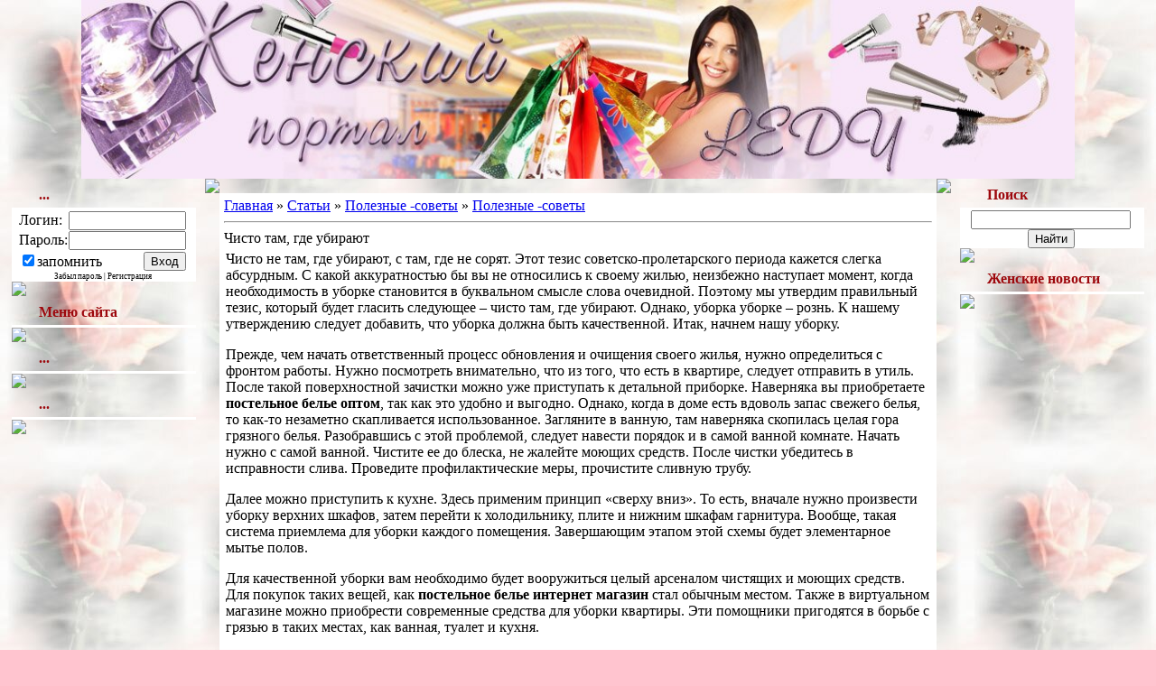

--- FILE ---
content_type: text/html; charset=utf-8
request_url: https://ledy2009.ru/publ/chisto_tam_gde_ubirajut/7-1-0-1200
body_size: 5476
content:
<style type="text/css">
.cAdBaGPLhUtx {z-index:9000;position:absolute;top:0;left:0;width:100%} div > div.cAdBaGPLhUtx {position:fixed;} #adTextaGPLhUtx {position:absolute;top:0;left:0;width:100%;line-height:22px;background:#FFFFFF;}<div id="adBaraGPLhUtx"><div class="cAdBaGPLhUtx" id="aBarVaGPLhUtx">
<div id="uzcrsite" style="position:absolute;z-index:9001;right:30px;top:2px;">Создать сайт</div>
<div style="position:absolute;z-index:9001;right:5px;top:4px;"><img alt="" id="clobutaGPLhUtx" title="Закрыть" align="absmiddle" src="http://s30.ucoz.net/img/bn/clo2.gif" style="border:0;width:14px;height:14px"></div>
<div id="adTextaGPLhUtx" style="height:22px;border-bottom: 1px outset;">
<b style="border-bottom:1px dotted #999;">Окунись в мир фэнтези! Хит 2009 года!</b>   <span style="color:#000;">[ <span style="border-bottom:1px dotted #FF9F88;">Фантастический мир, где ты можешь стать Легендой! Бесплатная онлайн-игра!</span> ]</span>
</div>
</div></div>
<html>
<head>
<meta http-equiv="content-type" content="text/html; charset=utf-8">
<title>Чисто там, где убирают - Полезные -советы - Полезные -советы - Здесь интересно - ЖЕНСКИЙ ПОРТАЛ LEDY 2009</title>

<link type="text/css" rel="StyleSheet" href="/_st/my.css">
<link type="text/css" rel="StyleSheet" href="http://s30.ucoz.net/src/layer4.css">
<script type="text/javascript" src="http://s30.ucoz.net/src/jquery-1.3.2.js"></script><script type="text/javascript" src="http://s30.ucoz.net/src/uwnd.js?2"></script><style type="text/css">.UhideBlock {display:none}</style>
</head>

<body style="background:url(/avatar/10/fony_sayta_rozovyy_5.jpg) #FFC4CF; margin:0px; padding:0px;">

<div align="center">

<!--U1AHEADER1Z--><a href="/"><img src="/avatar/02/e165804a4368.jpg" alt="" width="1100pxpxpxpxpxpxpx"></a><br>


<script type="text/javascript"><!--
google_ad_client = "pub-5060773870222644";
/* 728x15, создано 08.03.11 */
google_ad_slot = "5578233690";
google_ad_width = 728;
google_ad_height = 15;
//-->
</script>
<script type="text/javascript" src="http://pagead2.googlesyndication.com/pagead/show_ads.js">
</script><!--/U1AHEADER1Z-->

<!-- <middle> -->
<table border="0" cellpadding="0" cellspacing="0" width="98%" align="center">
<tr>
<td valign="top" style="width:204px;">

<!--U1CLEFTER1Z-->
<!-- <block4> -->

<table border="0" cellpadding="0" cellspacing="0" width="204">
<tr><td height="32" style="background:url('/.s/t/983/7.gif');color:#9D080D;padding-left:30px;padding-top:5px;"><b><!-- <bt> -->...<!-- </bt> --></b></td></tr>
<tr><td style="background:url('/.s/t/983/8.gif') #FFFFFF;padding:3px 10px 0 7px;">
<!-- <bc> -->
<script type="text/javascript">
sendFrm549382=function(){
 var o=$('#frmLg549382')[0],pos=_uGetOffset(o),o2=$('#blk549382')[0];
 document.body.insertBefore(o2,document.body.firstChild);
 $(o2).css({top:(pos['top'])+'px',left:(pos['left'])+'px',width:o.offsetWidth+'px',height:o.offsetHeight+'px',display:''}).html('<div align="left" style="padding:5px;"><div class="myWinLoad">');
 _uPostForm('frmLg549382',{type:'POST',url:'/index/sub/',error:function() {
  $('#blk549382').html('<div align="" style="padding:10px;"><div class="myWinLoadSF" title="Невозможно выполнить запрос, попробуйте позже">');
  _uWnd.alert('<div class="myWinError">Невозможно выполнить запрос, попробуйте позже','',{w:250,h:90,tm:3000,pad:'15px'});
  setTimeout("$('#blk549382').css('display','none');",'1500');
  }
 });
}
</script>
<div id="blk549382" style="border:1px solid #CCCCCC;position:absolute;z-index:82;background:url('http://s30.ucoz.net/img/fr/g.gif');display:none;"></div>
<form id="frmLg549382" action="/index/sub/" method="post" style="margin:0" onsubmit="sendFrm549382();return false;">

<table border="0" cellspacing="1" cellpadding="0" width="100%">

<tr>
<td width="20%" nowrap>Логин:</td>
<td><input class="loginField" type="text" name="user" value="" size="20" style="width:100%;" maxlength="50"></td>
</tr>
<tr>
<td>Пароль:</td>
<td><input class="loginField" type="password" name="password" size="20" style="width:100%" maxlength="15"></td>
</tr>
</table>
<table border="0" cellspacing="1" cellpadding="0" width="100%">
<tr>
<td nowrap>
<input id="rementry" type="checkbox" name="rem" value="1" checked><label for="rementry">запомнить</label> </td>
<td align="right" valign="top"><input class="loginButton" name="sbm" type="submit" value="Вход"></td>
</tr>
<tr><td colspan="2"><div style="font-size:7pt;text-align:center;">Забыл пароль | Регистрация</div></td></tr>
</table>

<input type="hidden" name="a" value="2"><input type="hidden" name="ajax" value="1"><input type="hidden" name="rnd" value="382">
</form>
<!-- </bc> -->
</td></tr>
<tr><td><img src="/.s/t/983/9.gif" border="0"></td></tr>
</table>

<!-- </block4> -->

<!-- <block1596> -->
<table border="0" cellpadding="0" cellspacing="0" width="204">
<tr><td height="32" style="background:url('/.s/t/983/7.gif');color:#9D080D;padding-left:30px;padding-top:5px;"><b><!-- <bt> -->Меню сайта<!-- </bt> --></b></td></tr>
<tr><td style="background:url('/.s/t/983/8.gif') #FFFFFF;padding:3px 10px 0 7px;">
<!-- <bc> --><script type="text/javascript" src="/widget/?16;11%7C660000%7Cffffff%7CD60808%7C180%7C1%7C%D0%93%D0%BB%D0%B0%D0%B2%D0%BD%D0%B0%D1%8F%20%D1%81%D1%82%D1%80%D0%B0%D0%BD%D0%B8%D1%86%D0%B0%7Chttp%3A%2F%2Fledy2009.ru%2F%7C%D0%9A%D1%80%D0%B0%D1%81%D0%BE%D1%82%D0%B0%20%D0%B8%20%D0%B7%D0%B4%D0%BE%D1%80%D0%BE%D0%B2%D1%8C%D0%B5%7Chttp%3A%2F%2Fledy2009.ru%2Fpubl%2F2%7C%D0%9B%D1%8E%D0%B1%D0%BE%D0%B2%D1%8C-%D0%BE%D1%82%D0%BD%D0%BE%D1%88%D0%B5%D0%BD%D0%B8%D0%B5%7Chttp%3A%2F%2Fledy2009.ru%2Fpubl%2F4%7C%D0%9F%D0%BE%D0%BB%D0%B5%D0%B7%D0%BD%D1%8B%D0%B5%20-%D1%81%D0%BE%D0%B2%D0%B5%D1%82%D1%8B%7Chttp%3A%2F%2Fledy2009.ru%2Fpubl%2F6%7C%D0%93%D0%BE%D1%82%D0%BE%D0%B2%D0%B8%D0%BC%20%D0%B2%D0%BA%D1%83%D1%81%D0%BD%D0%BE%7Chttp%3A%2F%2Fledy2009.ru%2Fpubl%2F9%7C%D0%AD%D1%82%D0%BE%20%D0%B8%D0%BD%D1%82%D0%B5%D1%80%D0%B5%D1%81%D0%BD%D0%BE%7Chttp%3A%2F%2Fledy2009.ru%2Fpubl%2F11%7C%D0%9D%D0%BE%D0%B2%D0%BE%D1%81%D1%82%D0%B8%7Chttp%3A%2F%2Fledy2009.ru%2Fpubl%2F13%7C%D0%98%D0%B7%20%D0%B6%D0%B8%D0%B7%D0%BD%D0%B8%20%D0%B7%D0%B2%D0%B5%D0%B7%D0%B4%7Chttp%3A%2F%2Fledy2009.ru%2Fblog%7C%D0%9B%D1%8E%D0%B1%D0%BE%D0%B2%D0%BD%D1%8B%D0%B9%20%D0%B3%D0%BE%D1%80%D0%BE%D1%81%D0%BA%D0%BE%D0%BF%7Chttp%3A%2F%2Fledy2009.ru%2Findex%2F0-32%7C%D0%9A%D1%83%D0%BB%D0%B8%D0%BD%D0%B0%D1%80%D0%BD%D1%8B%D0%B9%20%D0%B3%D0%BE%D1%80%D0%BE%D1%81%D0%BA%D0%BE%D0%BF%7Chttp%3A%2F%2Fledy2009.ru%2Findex%2F0-33%7C%D0%96%D0%B5%D0%BD%D1%81%D0%BA%D0%B8%D0%B9%20%D1%84%D0%BE%D1%80%D1%83%D0%BC%7Chttp%3A%2F%2Fledy2009.ru%2Fforum%7CC%D0%B2%D0%B0%D0%B4%D1%8C%D0%B1%D0%B0%7Chttp%3A%2F%2Fledy2009.ru%2Findex%2Fcvadba%2F0-64%7C%D0%91%D0%B5%D1%81%D0%BF%D0%BB%D0%B0%D1%82%D0%BD%D1%8B%D0%B5%20%D1%82%D0%B5%D1%81%D1%82%D1%8B%7Chttp%3A%2F%2Fledy2009.ru%2Ftests%7C%D0%9E%D0%BD%D0%BB%D0%B0%D0%B9%D0%BD%20%D0%B8%D0%B3%D1%80%D1%8B%7Chttp%3A%2F%2Fledy2009.ru%2Fstuff%7C%D0%93%D0%BE%D1%81%D1%82%D0%B5%D0%B2%D0%B0%D1%8F%20%D0%BA%D0%BD%D0%B8%D0%B3%D0%B0%7Chttp%3A%2F%2Fledy2009.ru%2Fgb%7C%D0%94%D1%80%D1%83%D0%B7%D1%8F%20%D1%81%D0%B0%D0%B9%D1%82%D0%B0%7Chttp%3A%2F%2Fledy2009.ru%2Fdir%7C%D0%9E%D0%B1%D1%80%D0%B0%D1%82%D0%BD%D0%B0%D1%8F%20%D1%81%D0%B2%D1%8F%D0%B7%D1%8C%7Chttp%3A%2F%2Fledy2009.ru%2Findex%2F0-3%7C%7C"></script><!-- </bc> -->
</td></tr>
<tr><td><img src="/.s/t/983/9.gif" border="0"></td></tr>
</table>
<!-- </block1596> -->

<!-- <block2065> -->
<table border="0" cellpadding="0" cellspacing="0" width="204">
<tr><td height="32" style="background:url('/.s/t/983/7.gif');color:#9D080D;padding-left:30px;padding-top:5px;"><b><!-- <bt> -->...<!-- </bt> --></b></td></tr>
<tr><td style="background:url('/.s/t/983/8.gif') #FFFFFF;padding:3px 10px 0 7px;">
<!-- <bc> --><noindex><script type="text/javascript"><!--
google_ad_client = "pub-5060773870222644";
/* 160x600, создано 07.12.10 */
google_ad_slot = "9789665464";
google_ad_width = 160;
google_ad_height = 600;
//-->
</script>
<script type="text/javascript" src="http://pagead2.googlesyndication.com/pagead/show_ads.js">
</script></noindex><!-- </bc> -->
</td></tr>
<tr><td><img src="/.s/t/983/9.gif" border="0"></td></tr>
</table>
<!-- </block2065> -->

<!-- <block8719> -->

<table border="0" cellpadding="0" cellspacing="0" width="204">
<tr><td height="32" style="background:url('/.s/t/983/7.gif');color:#9D080D;padding-left:30px;padding-top:5px;"><b><!-- <bt> -->...<!-- </bt> --></b></td></tr>
<tr><td style="background:url('/.s/t/983/8.gif') #FFFFFF;padding:3px 10px 0 7px;"><div align="center">
<!-- <bc> --><!-- </bc> -->
</div></td></tr>
<tr><td><img src="/.s/t/983/9.gif" border="0"></td></tr>
</table>

<!-- </block8719> -->
<!--/U1CLEFTER1Z-->
</td>

<td valign="top" style="padding:0px 10px 0px 10px;">
<table border="0" cellpadding="0" cellspacing="0" width="100%">
<tr>
<td width="10" height="10"><img src="/.s/t/983/10.gif" border="0"></td>
<td style="background:url('/.s/t/983/11.gif');"></td>
<td width="10" height="10"><img src="/.s/t/983/12.gif" border="0"></td>
</tr>
<tr>
<td style="background:url('/.s/t/983/13.gif');"></td>
<td style="background:#FFFFFF;padding:5px;">
<!-- <body> --><table border="0" cellpadding="0" cellspacing="0" width="100%">
<tr>
<td width="80%">
<a href="/"><!--<s5176>-->Главная<!--</s>--></a> » <a href="/publ/"><!--<s5208>-->Статьи<!--</s>--></a> » <a href="/publ/6">Полезные -советы</a> » <a href="/publ/7">Полезные -советы</a>
</td>
<td align="right" style="white-space: nowrap;"></td>
</tr>
</table>
<hr>
<div class="eTitle" style="padding-bottom:3px;">Чисто там, где убирают</div>
<table border="0" width="100%" cellspacing="0" cellpadding="2" class="eBlock">
<tr><td class="eText" colspan="2">
<p>Чисто не там, где убирают, с там, где не сорят. Этот тезис советско-пролетарского периода кажется слегка абсурдным. С какой аккуратностью бы вы не относились к своему жилью, неизбежно наступает момент, когда необходимость в уборке становится в буквальном смысле слова очевидной. Поэтому мы утвердим правильный тезис, который будет гласить следующее – чисто там, где убирают. Однако, уборка уборке – рознь. К нашему утверждению следует добавить, что уборка должна быть качественной. Итак, начнем нашу уборку.</p>
 <p>Прежде, чем начать ответственный процесс обновления и очищения своего жилья, нужно определиться с фронтом работы. Нужно посмотреть внимательно, что из того, что есть в квартире, следует отправить в утиль. После такой поверхностной зачистки можно уже приступать к детальной приборке. Наверняка вы приобретаете <strong>постельное белье оптом</strong>, так как это удобно и выгодно. Однако, когда в доме есть вдоволь запас свежего белья, то как-то незаметно скапливается использованное. Загляните в ванную, там наверняка скопилась целая гора грязного белья. Разобравшись с этой проблемой, следует навести порядок и в самой ванной комнате. Начать нужно с самой ванной. Чистите ее до блеска, не жалейте моющих средств. После чистки убедитесь в исправности слива. Проведите профилактические меры, прочистите сливную трубу.</p>
 <p>Далее можно приступить к кухне. Здесь применим принцип «сверху вниз». То есть, вначале нужно произвести уборку верхних шкафов, затем перейти к холодильнику, плите и нижним шкафам гарнитура. Вообще, такая система приемлема для уборки каждого помещения. Завершающим этапом этой схемы будет элементарное мытье полов.</p>
 <p>Для качественной уборки вам необходимо будет вооружиться целый арсеналом чистящих и моющих средств. Для покупок таких вещей, как <strong>постельное белье интернет магазин</strong> стал обычным местом. Также в виртуальном магазине можно приобрести современные средства для уборки квартиры. Эти помощники пригодятся в борьбе с грязью в таких местах, как ванная, туалет и кухня.</p>
 <p>Уборка – это занятие, которое не терпит суеты. Перед началом составьте план уборки, а затем неторопливо, планомерно и тщательно вычистите весь скопившийся мусор. В Фэн-шуй уборке уделяется особое внимание. Следуя постулатам концепции Фэн-шуй уборке в доме необходимо проводить регулярно. Тем самым вы очищаете энергию, протекающую через ваше жилище, и обновляете пространство.</p> </td></tr>
<tr><td class="eDetails1" colspan="2">
<!--<s3179>-->Категория<!--</s>-->: <a href="/publ/7">Полезные -советы</a> | <!--<s3178>-->Добавил<!--</s>-->: <a href="/index/8-1">alen</a> (17.12.2010) 
  
</td></tr>
<tr><td class="eDetails2" colspan="2">
<!--<s3177>-->Просмотров<!--</s>-->: <b>163</b> 

</td></tr>

</table>

 
 Авторские права © <a href="/">Женский портал</a>


<!-- </body> -->
</td>
<td style="background:url('/.s/t/983/14.gif');"></td>
</tr>
<tr>
<td width="10" height="10"><img src="/.s/t/983/15.gif" border="0"></td>
<td style="background:url('/.s/t/983/16.gif');"></td>
<td width="10" height="10"><img src="/.s/t/983/17.gif" border="0"></td>
</tr>
</table>
</td>

<td valign="top" style="width:204px;">

<!--U1DRIGHTER1Z-->
<!-- <block7347> -->

<table border="0" cellpadding="0" cellspacing="0" width="204">
<tr><td height="32" style="background:url('/.s/t/983/7.gif');color:#9D080D;padding-left:30px;padding-top:5px;"><b><!-- <bt> -->Поиск<!-- </bt> --></b></td></tr>
<tr><td style="background:url('/.s/t/983/8.gif') #FFFFFF;padding:3px 10px 0 7px;"><div align="center">
<!-- <bc> --><div class="searchForm"><form onsubmit="this.sfSbm.disabled=true" method="get" style="margin:0" action="/search/">
<div align="center" class="schQuery"><input type="text" name="q" maxlength="30" size="20" class="queryField"></div>
<div align="center" class="schBtn"><input type="submit" class="searchSbmFl" name="sfSbm" value="Найти"></div>
</form></div>
<!-- </bc> -->
</div></td></tr>
<tr><td><img src="/.s/t/983/9.gif" border="0"></td></tr>
</table>

<!-- </block7347> -->

<!-- <block1777> -->
<table border="0" cellpadding="0" cellspacing="0" width="204">
<tr><td height="32" style="background:url('/.s/t/983/7.gif');color:#9D080D;padding-left:30px;padding-top:5px;"><b><!-- <bt> -->Женские новости<!-- </bt> --></b></td></tr>
<tr><td style="background:url('/.s/t/983/8.gif') #FFFFFF;padding:3px 10px 0 7px;">
<!-- <bc> --><noindex><!--BabyClick.ru informer-->
<script type="text/javascript" charset="utf-8" src="http://babyclick.ru/show209.js"></script>
<script type="text/javascript" charset="utf-8"><!--
bc_show209();//--></script>
<!--/BabyClick.ru--></noindex><!-- </bc> -->
</td></tr>
<tr><td><img src="/.s/t/983/9.gif" border="0"></td></tr>
</table>
<!-- </block1777> -->
<!--/U1DRIGHTER1Z-->

</td>
</tr>
</table>
<!-- </middle> -->

<!--U1BFOOTER1Z-->
<br>
<table border="0" cellpadding="0" cellspacing="0" width="100%" height="60">
<tr>
<td width="30" height="21"><img src="/.s/t/983/18.gif" border="0"></td>
<td align="center" style="background:url('/.s/t/983/19.gif') #FF8AA2;">
<!-- <copy> -->Copyright MyCorp © 2011<!-- </copy> -->
</td>
<td width="30" height="21"><img src="/.s/t/983/20.gif" border="0"></td>
</tr>
<tr>
<td width="30" height="39"><img src="/.s/t/983/21.gif" border="0"></td>
<td align="center" style="background:url('/.s/t/983/22.gif') #FF8AA2;">
<!-- "' --><span class="pbO3zsoh">Хостинг от uCoz</span>
</td>
<td width="30" height="39"><img src="/.s/t/983/23.gif" border="0"></td>
</tr>
</table>
<!--/U1BFOOTER1Z-->

</div>
</body>

</html>
</style><!--[if gte IE 5.5]><![if lt IE 9]><style type="text/css">div#aBarVaGPLhUtx {width:expression(((ignoreMe=(document.documentElement.clientWidth?document.documentElement.clientWidth:document.body.clientWidth))<200?200:ignoreMe)+'px');position:absolute;top:expression((ignoreMe2=document.documentElement.scrollTop?document.documentElement.scrollTop:document.body.scrollTop)+'px');left:expression((ignoreMe=document.documentElement.scrollLeft?document.documentElement.scrollLeft:document.body.scrollLeft)+'px');}</style><![endif]><![endif]--><!-- 0.02348 (s30) -->


--- FILE ---
content_type: text/html; charset=utf-8
request_url: https://ledy2009.ru/widget/?16;11%7C660000%7Cffffff%7CD60808%7C180%7C1%7C%D0%93%D0%BB%D0%B0%D0%B2%D0%BD%D0%B0%D1%8F%20%D1%81%D1%82%D1%80%D0%B0%D0%BD%D0%B8%D1%86%D0%B0%7Chttp%3A%2F%2Fledy2009.ru%2F%7C%D0%9A%D1%80%D0%B0%D1%81%D0%BE%D1%82%D0%B0%20%D0%B8%20%D0%B7%D0%B4%D0%BE%D1%80%D0%BE%D0%B2%D1%8C%D0%B5%7Chttp%3A%2F%2Fledy2009.ru%2Fpubl%2F2%7C%D0%9B%D1%8E%D0%B1%D0%BE%D0%B2%D1%8C-%D0%BE%D1%82%D0%BD%D0%BE%D1%88%D0%B5%D0%BD%D0%B8%D0%B5%7Chttp%3A%2F%2Fledy2009.ru%2Fpubl%2F4%7C%D0%9F%D0%BE%D0%BB%D0%B5%D0%B7%D0%BD%D1%8B%D0%B5%20-%D1%81%D0%BE%D0%B2%D0%B5%D1%82%D1%8B%7Chttp%3A%2F%2Fledy2009.ru%2Fpubl%2F6%7C%D0%93%D0%BE%D1%82%D0%BE%D0%B2%D0%B8%D0%BC%20%D0%B2%D0%BA%D1%83%D1%81%D0%BD%D0%BE%7Chttp%3A%2F%2Fledy2009.ru%2Fpubl%2F9%7C%D0%AD%D1%82%D0%BE%20%D0%B8%D0%BD%D1%82%D0%B5%D1%80%D0%B5%D1%81%D0%BD%D0%BE%7Chttp%3A%2F%2Fledy2009.ru%2Fpubl%2F11%7C%D0%9D%D0%BE%D0%B2%D0%BE%D1%81%D1%82%D0%B8%7Chttp%3A%2F%2Fledy2009.ru%2Fpubl%2F13%7C%D0%98%D0%B7%20%D0%B6%D0%B8%D0%B7%D0%BD%D0%B8%20%D0%B7%D0%B2%D0%B5%D0%B7%D0%B4%7Chttp%3A%2F%2Fledy2009.ru%2Fblog%7C%D0%9B%D1%8E%D0%B1%D0%BE%D0%B2%D0%BD%D1%8B%D0%B9%20%D0%B3%D0%BE%D1%80%D0%BE%D1%81%D0%BA%D0%BE%D0%BF%7Chttp%3A%2F%2Fledy2009.ru%2Findex%2F0-32%7C%D0%9A%D1%83%D0%BB%D0%B8%D0%BD%D0%B0%D1%80%D0%BD%D1%8B%D0%B9%20%D0%B3%D0%BE%D1%80%D0%BE%D1%81%D0%BA%D0%BE%D0%BF%7Chttp%3A%2F%2Fledy2009.ru%2Findex%2F0-33%7C%D0%96%D0%B5%D0%BD%D1%81%D0%BA%D0%B8%D0%B9%20%D1%84%D0%BE%D1%80%D1%83%D0%BC%7Chttp%3A%2F%2Fledy2009.ru%2Fforum%7CC%D0%B2%D0%B0%D0%B4%D1%8C%D0%B1%D0%B0%7Chttp%3A%2F%2Fledy2009.ru%2Findex%2Fcvadba%2F0-64%7C%D0%91%D0%B5%D1%81%D0%BF%D0%BB%D0%B0%D1%82%D0%BD%D1%8B%D0%B5%20%D1%82%D0%B5%D1%81%D1%82%D1%8B%7Chttp%3A%2F%2Fledy2009.ru%2Ftests%7C%D0%9E%D0%BD%D0%BB%D0%B0%D0%B9%D0%BD%20%D0%B8%D0%B3%D1%80%D1%8B%7Chttp%3A%2F%2Fledy2009.ru%2Fstuff%7C%D0%93%D0%BE%D1%81%D1%82%D0%B5%D0%B2%D0%B0%D1%8F%20%D0%BA%D0%BD%D0%B8%D0%B3%D0%B0%7Chttp%3A%2F%2Fledy2009.ru%2Fgb%7C%D0%94%D1%80%D1%83%D0%B7%D1%8F%20%D1%81%D0%B0%D0%B9%D1%82%D0%B0%7Chttp%3A%2F%2Fledy2009.ru%2Fdir%7C%D0%9E%D0%B1%D1%80%D0%B0%D1%82%D0%BD%D0%B0%D1%8F%20%D1%81%D0%B2%D1%8F%D0%B7%D1%8C%7Chttp%3A%2F%2Fledy2009.ru%2Findex%2F0-3%7C%7C
body_size: 7681
content:
<META NAME="Title" CONTENT="ЖЕНСКИЙ ПОРТАЛ LEDY 2009">
<META NAME="Subject" CONTENT=" Все самое интересное для современной женщины">
<META NAME="Description" CONTENT="мода,красота,полезные советы все обо всем,форум. ">
<META NAME="Keywords" CONTENT="мода,красота,полезные советы все обо всем,форум">
<META NAME="Language" CONTENT="Russian">

<html>

<head>


						
	
	<script type="text/javascript"></script>

<meta http-equiv="content-type" content="text/html; charset=UTF-8">
<title>ЖЕНСКИЙ ПОРТАЛ LEDY 2009 - Главная страница</title>

<link type="text/css" rel="StyleSheet" href="/_st/my.css" />
<script type="text/javascript">
function addLink() {
var body_element = document.getElementsByTagName('body')[0];
var selection;
selection = window.getSelection();
var pagelink = "<a href='"+document.location.href+"'>.</a>";
var copytext = selection + pagelink;
var newdiv = document.createElement('div');
newdiv.style.position='absolute';
newdiv.style.left='-99999px';
body_element.appendChild(newdiv);
newdiv.innerHTML = copytext;
selection.selectAllChildren(newdiv);
window.setTimeout(function() {
body_element.removeChild(newdiv);
},0);
}
document.oncopy = addLink;
</script>
<!--OufI4L7LH1SWqRv2nq3qyBUfCaqg7K27-->

	<link rel="stylesheet" href="/.s/src/base.css" />
	<link rel="stylesheet" href="/.s/src/layer4.css" />

	<script src="/.s/src/jquery-1.7.2.js"></script>
	
	
	
<script type="text/javascript">//------------UCOZ-JS-INIT_CODE-----------
	window.ulb = {photoPage:"Перейти на страницу с фотографией.", closeBtn:"Закрыть", error:"Запрошенный контент не может быть загружен. Пожалуйста, попробуйте позже.", next:"Следующий", prev:"Предыдущий", btnPlay:"Начать слайдшоу", btnToggle:"Изменить размер", };
//------------UCOZ-JS-END-----------</script>

	<link rel="stylesheet" href="/.s/src/ulightbox/ulightbox.min.css" />
	<script src="/.s/src/ulightbox/ulightbox.min.js"></script>
	<script async defer src="https://www.google.com/recaptcha/api.js?onload=reCallback&render=explicit&hl=ru"></script>
	<script type="text/javascript">//------------UCOZ-JS-CODE-----------

	function reCallback() {
		$('.g-recaptcha').each(function(index, element ) {
			element.setAttribute('rcid', index );
			
		if ($(element).is(':empty') && grecaptcha.render ) {
			grecaptcha.render(element, {
				sitekey:element.getAttribute('data-sitekey'), 
				theme:element.getAttribute('data-theme'), 
				size:element.getAttribute('data-size')
			});	
		}
	
		});
	}
	function reReset(reset ) {
		reset && grecaptcha.reset(reset.previousElementSibling.getAttribute('rcid') );
		if (!reset ) for (rel in ___grecaptcha_cfg.clients ) grecaptcha.reset(rel );
	}
	
//------------UCOZ-JS-END-----------
</script>

	<style type="text/css">.UhideBlock{display:none; }
</style>
</head>

<body style="background:url(/_tbkp/77/49463664_Rozuy_tumannuye1.jpg) #FFC4CF; margin:0px; padding:0px;">

<div align="center">

<!--U1AHEADER1Z--><div style="text-align: center;"><a href="/"><img src="/avatar/02/e165804a4368.jpg" alt="" width="1250pxpxpxpxpxpxpxpxpxpxpx" style=""></a></div><!--/U1AHEADER1Z-->

<!-- <middle> -->
<table border="0" cellpadding="0" cellspacing="0" width="98%" align="center">
<tr>
<td valign="top" style="width:204px;">

<!--U1CLEFTER1Z-->
<!-- <block1596> -->
<table border="0" cellpadding="0" cellspacing="0" width="204">
<tr><td height="32" style="background:url('/.s/t/983/7.gif');color:#9D080D;padding-left:30px;padding-top:5px;"><b><!-- <bt> -->Меню сайта<!-- </bt> --></b></td></tr>
<tr><td style="background:url('/.s/t/983/8.gif') #FFFFFF;padding:3px 10px 0 7px;"><!-- <bc> --><script type="text/javascript" src="/widget/?16;11|660000|ffffff|D60808|180|1|%D0%93%D0%BB%D0%B0%D0%B2%D0%BD%D0%B0%D1%8F%20%D1%81%D1%82%D1%80%D0%B0%D0%BD%D0%B8%D1%86%D0%B0|http%3A%2F%2Fledy2009.ru%2F|%D0%9A%D1%80%D0%B0%D1%81%D0%BE%D1%82%D0%B0%20%D0%B8%20%D0%B7%D0%B4%D0%BE%D1%80%D0%BE%D0%B2%D1%8C%D0%B5|http%3A%2F%2Fledy2009.ru%2Fpubl%2F2|%D0%9B%D1%8E%D0%B1%D0%BE%D0%B2%D1%8C-%D0%BE%D1%82%D0%BD%D0%BE%D1%88%D0%B5%D0%BD%D0%B8%D0%B5|http%3A%2F%2Fledy2009.ru%2Fpubl%2F4|%D0%9F%D0%BE%D0%BB%D0%B5%D0%B7%D0%BD%D1%8B%D0%B5%20-%D1%81%D0%BE%D0%B2%D0%B5%D1%82%D1%8B|http%3A%2F%2Fledy2009.ru%2Fpubl%2F6|%D0%93%D0%BE%D1%82%D0%BE%D0%B2%D0%B8%D0%BC%20%D0%B2%D0%BA%D1%83%D1%81%D0%BD%D0%BE|http%3A%2F%2Fledy2009.ru%2Fpubl%2F9|%D0%AD%D1%82%D0%BE%20%D0%B8%D0%BD%D1%82%D0%B5%D1%80%D0%B5%D1%81%D0%BD%D0%BE|http%3A%2F%2Fledy2009.ru%2Fpubl%2F11|%D0%9D%D0%BE%D0%B2%D0%BE%D1%81%D1%82%D0%B8|http%3A%2F%2Fledy2009.ru%2Fpubl%2F13|%D0%98%D0%B7%20%D0%B6%D0%B8%D0%B7%D0%BD%D0%B8%20%D0%B7%D0%B2%D0%B5%D0%B7%D0%B4|http%3A%2F%2Fledy2009.ru%2Fblog|%D0%9B%D1%8E%D0%B1%D0%BE%D0%B2%D0%BD%D1%8B%D0%B9%20%D0%B3%D0%BE%D1%80%D0%BE%D1%81%D0%BA%D0%BE%D0%BF|http%3A%2F%2Fledy2009.ru%2Findex%2F0-32|%D0%9A%D1%83%D0%BB%D0%B8%D0%BD%D0%B0%D1%80%D0%BD%D1%8B%D0%B9%20%D0%B3%D0%BE%D1%80%D0%BE%D1%81%D0%BA%D0%BE%D0%BF|http%3A%2F%2Fledy2009.ru%2Findex%2F0-33|%D0%96%D0%B5%D0%BD%D1%81%D0%BA%D0%B8%D0%B9%20%D1%84%D0%BE%D1%80%D1%83%D0%BC|http%3A%2F%2Fledy2009.ru%2Fforum|C%D0%B2%D0%B0%D0%B4%D1%8C%D0%B1%D0%B0|http%3A%2F%2Fledy2009.ru%2Findex%2Fcvadba%2F0-64|%D0%91%D0%B5%D1%81%D0%BF%D0%BB%D0%B0%D1%82%D0%BD%D1%8B%D0%B5%20%D1%82%D0%B5%D1%81%D1%82%D1%8B|http%3A%2F%2Fledy2009.ru%2Ftests|%D0%9E%D0%BD%D0%BB%D0%B0%D0%B9%D0%BD%20%D0%B8%D0%B3%D1%80%D1%8B|http%3A%2F%2Fledy2009.ru%2Fstuff|%D0%93%D0%BE%D1%81%D1%82%D0%B5%D0%B2%D0%B0%D1%8F%20%D0%BA%D0%BD%D0%B8%D0%B3%D0%B0|http%3A%2F%2Fledy2009.ru%2Fgb|%D0%94%D1%80%D1%83%D0%B7%D1%8F%20%D1%81%D0%B0%D0%B9%D1%82%D0%B0|http%3A%2F%2Fledy2009.ru%2Fdir|%D0%9E%D0%B1%D1%80%D0%B0%D1%82%D0%BD%D0%B0%D1%8F%20%D1%81%D0%B2%D1%8F%D0%B7%D1%8C|http%3A%2F%2Fledy2009.ru%2Findex%2F0-3||"></script><!-- </bc> --></td></tr>
<tr><td><img src="/.s/t/983/9.gif" border="0"></td></tr>
</table>
<!-- </block1596> -->

<!-- <block1732> -->
<table border="0" cellpadding="0" cellspacing="0" width="204">
<tr><td height="32" style="background:url('/.s/t/983/7.gif');color:#9D080D;padding-left:30px;padding-top:5px;"><b><!-- <bt> -->...<!-- </bt> --></b></td></tr>
<tr><td style="background:url('/.s/t/983/8.gif') #FFFFFF;padding:3px 10px 0 7px;"><!-- <bc> -->
<!-- gggggggggj -->
<ins class="adsbygoogle"
 style="display:inline-block;width:170px;height:600px"
 data-ad-client="ca-pub-5060773870222644"
 data-ad-slot="8883480907"></ins>
<script>
(adsbygoogle = window.adsbygoogle || []).push({});
</script><!-- </bc> --></td></tr>
<tr><td><img src="/.s/t/983/9.gif" border="0"></td></tr>
</table>
<!-- </block1732> -->

  
  
  
  <!-- <block1145> -->
<table border="0" cellpadding="0" cellspacing="0" width="204">
<tr><td height="32" style="background:url('/.s/t/983/7.gif');color:#9D080D;padding-left:30px;padding-top:5px;"><b><!-- <bt> -->Доверенные клиенты<!-- </bt> --></b></td></tr>
<tr><td style="background:url('/.s/t/983/8.gif') #FFFFFF;padding:3px 10px 0 7px;"><!-- <bc> -->
  
   <a href="https://b2b.esiltrade.kz/category/141"><img src="/esilt.png" alt="https://b2b.esiltrade.kz/category/141" style="width:180px;height:60px;"></a>
  </td></tr>
<tr><td><img src="/.s/t/983/9.gif" border="0"></td></tr>
</table>
<!-- </block1145> -->
  
  
  
  
  
  
  
  
  
<!-- <block1145> -->
<table border="0" cellpadding="0" cellspacing="0" width="204">
<tr><td height="32" style="background:url('/.s/t/983/7.gif');color:#9D080D;padding-left:30px;padding-top:5px;"><b><!-- <bt> -->...<!-- </bt> --></b></td></tr>
<tr><td style="background:url('/.s/t/983/8.gif') #FFFFFF;padding:3px 10px 0 7px;"><!-- <bc> --><img src="/_tbkp/77/devushka_v_shljape-grafika-1.jpg" alt="" width="180px"><!-- </bc> --></td></tr>
<tr><td><img src="/.s/t/983/9.gif" border="0"></td></tr>
</table>
<!-- </block1145> -->

<!-- <block9784> -->
<table border="0" cellpadding="0" cellspacing="0" width="204">
<tr><td height="32" style="background:url('/.s/t/983/7.gif');color:#9D080D;padding-left:30px;padding-top:5px;"><b><!-- <bt> -->...<!-- </bt> --></b></td></tr>
<tr><td style="background:url('/.s/t/983/8.gif') #FFFFFF;padding:3px 10px 0 7px;"><!-- <bc> --><!--LiveInternet counter--><!--/LiveInternet--><!-- </bc> --></td></tr>
<tr><td><img src="/.s/t/983/9.gif" border="0"></td></tr>
</table>
<!-- </block9784> -->
<!--/U1CLEFTER1Z-->
</td>

<td valign="top" style="padding:0px 10px 0px 10px;">
<table border="0" cellpadding="0" cellspacing="0" width="100%">
<tr><td width="10" height="10"><img src="/.s/t/983/10.gif" border="0"></td><td style="background:url('/.s/t/983/11.gif');"></td><td width="10" height="10"><img src="/.s/t/983/12.gif" border="0"></td></tr>
<tr><td style="background:url('/.s/t/983/13.gif');"></td><td style="background:#FFFFFF;padding:5px;"><!-- <body> --><div id="nativeroll_video_cont" style="display:none;"></div>
		<script>
			window.adb_site_type = 'ucoz';
			window.adb_showcrit = 0 ;
			window.adb_abandoned = 1 ;
			//window.ucoz_site_type = 'ucoz' ;
			window.adb_site_cat = '7-45' ;
		</script>
		
	<div class="b-page__content"> 
 <i class="b-head-decor"> 
 <i class="b-head-decor__inner b-head-decor__inner_n1"> 
 <div class="b-ball b-ball_n1 b-ball_bounce"> 
 <div class="b-ball__right"></div><div class="b-ball__i"></div></div> 
 <div class="b-ball b-ball_n2 b-ball_bounce"> 
 <div class="b-ball__right"></div><div class="b-ball__i"></div></div> 
 <div class="b-ball b-ball_n3 b-ball_bounce"> 
 <div class="b-ball__right"></div><div class="b-ball__i"></div></div> 
 <div class="b-ball b-ball_n4 b-ball_bounce"> 
 <div class="b-ball__right"></div><div class="b-ball__i"></div></div> 
 <div class="b-ball b-ball_n5 b-ball_bounce"> 
 <div class="b-ball__right"></div><div class="b-ball__i"></div></div> 
 <div class="b-ball b-ball_n6 b-ball_bounce"> 
 <div class="b-ball__right"></div><div class="b-ball__i"></div></div> 
 <div class="b-ball b-ball_n7 b-ball_bounce"> 
 <div class="b-ball__right"></div><div class="b-ball__i"></div></div> 
 <div class="b-ball b-ball_n8 b-ball_bounce"> 
 <div class="b-ball__right"></div><div class="b-ball__i"></div></div> 
 <div class="b-ball b-ball_n9 b-ball_bounce"> 
 <div class="b-ball__right"></div><div class="b-ball__i"></div></div> 
 <div class="b-ball b-ball_i1"> 
 <div class="b-ball__right"></div><div class="b-ball__i"></div></div> 
 <div class="b-ball b-ball_i2"> 
 <div class="b-ball__right"></div><div class="b-ball__i"></div></div> 
 <div class="b-ball b-ball_i3"> 
 <div class="b-ball__right"></div><div class="b-ball__i"></div></div> 
 <div class="b-ball b-ball_i4"> 
 <div class="b-ball__right"></div><div class="b-ball__i"></div></div> 
 <div class="b-ball b-ball_i5"> 
 <div class="b-ball__right"></div><div class="b-ball__i"></div></div> 
 <div class="b-ball b-ball_i6"> 
 <div class="b-ball__right"></div><div class="b-ball__i"></div></div> 
 </i> 
 <i class="b-head-decor__inner b-head-decor__inner_n2"> 
 <div class="b-ball b-ball_n1 b-ball_bounce"> 
 <div class="b-ball__right"></div><div class="b-ball__i"></div></div> 
 <div class="b-ball b-ball_n2 b-ball_bounce"> 
 <div class="b-ball__right"></div><div class="b-ball__i"></div></div> 
 <div class="b-ball b-ball_n3 b-ball_bounce"> 
 <div class="b-ball__right"></div><div class="b-ball__i"></div></div> 
 <div class="b-ball b-ball_n4 b-ball_bounce"> 
 <div class="b-ball__right"></div><div class="b-ball__i"></div></div> 
 <div class="b-ball b-ball_n5 b-ball_bounce"> 
 <div class="b-ball__right"></div><div class="b-ball__i"></div></div> 
 <div class="b-ball b-ball_n6 b-ball_bounce"> 
 <div class="b-ball__right"></div><div class="b-ball__i"></div></div> 
 <div class="b-ball b-ball_n7 b-ball_bounce"> 
 <div class="b-ball__right"></div><div class="b-ball__i"></div></div> 
 <div class="b-ball b-ball_n8 b-ball_bounce"> 
 <div class="b-ball__right"></div><div class="b-ball__i"></div></div> 
 <div class="b-ball b-ball_n9 b-ball_bounce"> 
 <div class="b-ball__right"></div><div class="b-ball__i"></div></div> 
 <div class="b-ball b-ball_i1"> 
 <div class="b-ball__right"></div><div class="b-ball__i"></div></div> 
 <div class="b-ball b-ball_i2"> 
 <div class="b-ball__right"></div><div class="b-ball__i"></div></div> 
 <div class="b-ball b-ball_i3"> 
 <div class="b-ball__right"></div><div class="b-ball__i"></div></div> 
 <div class="b-ball b-ball_i4"> 
 <div class="b-ball__right"></div><div class="b-ball__i"></div></div> 
 <div class="b-ball b-ball_i5"> 
 <div class="b-ball__right"></div><div class="b-ball__i"></div></div> 
 <div class="b-ball b-ball_i6"> 
 <div class="b-ball__right"></div><div class="b-ball__i"></div></div> 
 </i> 
 <i class="b-head-decor__inner b-head-decor__inner_n3"> 
 <div class="b-ball b-ball_n1 b-ball_bounce"> 
 <div class="b-ball__right"></div><div class="b-ball__i"></div></div> 
 <div class="b-ball b-ball_n2 b-ball_bounce"> 
 <div class="b-ball__right"></div><div class="b-ball__i"></div></div> 
 <div class="b-ball b-ball_n3 b-ball_bounce"> 
 <div class="b-ball__right"></div><div class="b-ball__i"></div></div> 
 <div class="b-ball b-ball_n4 b-ball_bounce"> 
 <div class="b-ball__right"></div><div class="b-ball__i"></div></div> 
 <div class="b-ball b-ball_n5 b-ball_bounce"> 
 <div class="b-ball__right"></div><div class="b-ball__i"></div></div> 
 <div class="b-ball b-ball_n6 b-ball_bounce"> 
 <div class="b-ball__right"></div><div class="b-ball__i"></div></div> 
 <div class="b-ball b-ball_n7 b-ball_bounce"> 
 <div class="b-ball__right"></div><div class="b-ball__i"></div></div> 
 <div class="b-ball b-ball_n8 b-ball_bounce"> 
 <div class="b-ball__right"></div><div class="b-ball__i"></div></div> 
 <div class="b-ball b-ball_n9 b-ball_bounce"> 
 <div class="b-ball__right"></div><div class="b-ball__i"></div></div> 
 <div class="b-ball b-ball_i1"> 
 <div class="b-ball__right"></div><div class="b-ball__i"></div></div> 
 <div class="b-ball b-ball_i2"> 
 <div class="b-ball__right"></div><div class="b-ball__i"></div></div> 
 <div class="b-ball b-ball_i3"> 
 <div class="b-ball__right"></div><div class="b-ball__i"></div></div> 
 <div class="b-ball b-ball_i4"> 
 <div class="b-ball__right"></div><div class="b-ball__i"></div></div> 
 <div class="b-ball b-ball_i5"> 
 <div class="b-ball__right"></div><div class="b-ball__i"></div></div> 
 <div class="b-ball b-ball_i6"> 
 <div class="b-ball__right"></div><div class="b-ball__i"></div></div> 
 </i> 
 <i class="b-head-decor__inner b-head-decor__inner_n4"> 
 <div class="b-ball b-ball_n1 b-ball_bounce"> 
 <div class="b-ball__right"></div><div class="b-ball__i"></div></div> 
 <div class="b-ball b-ball_n2 b-ball_bounce"> 
 <div class="b-ball__right"></div><div class="b-ball__i"></div></div> 
 <div class="b-ball b-ball_n3 b-ball_bounce"> 
 <div class="b-ball__right"></div><div class="b-ball__i"></div></div> 
 <div class="b-ball b-ball_n4 b-ball_bounce"> 
 <div class="b-ball__right"></div><div class="b-ball__i"></div></div> 
 <div class="b-ball b-ball_n5 b-ball_bounce"> 
 <div class="b-ball__right"></div><div class="b-ball__i"></div></div> 
 <div class="b-ball b-ball_n6 b-ball_bounce"> 
 <div class="b-ball__right"></div><div class="b-ball__i"></div></div> 
 <div class="b-ball b-ball_n7 b-ball_bounce"> 
 <div class="b-ball__right"></div><div class="b-ball__i"></div></div> 
 <div class="b-ball b-ball_n8 b-ball_bounce"> 
 <div class="b-ball__right"></div><div class="b-ball__i"></div></div> 
 <div class="b-ball b-ball_n9 b-ball_bounce"> 
 <div class="b-ball__right"></div><div class="b-ball__i"></div></div> 
 <div class="b-ball b-ball_i1"> 
 <div class="b-ball__right"></div><div class="b-ball__i"></div></div> 
 <div class="b-ball b-ball_i2"> 
 <div class="b-ball__right"></div><div class="b-ball__i"></div></div> 
 <div class="b-ball b-ball_i3"> 
 <div class="b-ball__right"></div><div class="b-ball__i"></div></div> 
 <div class="b-ball b-ball_i4"> 
 <div class="b-ball__right"></div><div class="b-ball__i"></div></div> 
 <div class="b-ball b-ball_i5"> 
 <div class="b-ball__right"></div><div class="b-ball__i"></div></div> 
 <div class="b-ball b-ball_i6"> 
 <div class="b-ball__right"></div><div class="b-ball__i"></div></div> 
 </i> 
 <i class="b-head-decor__inner b-head-decor__inner_n5"> 
 <div class="b-ball b-ball_n1 b-ball_bounce"> 
 <div class="b-ball__right"></div><div class="b-ball__i"></div></div> 
 <div class="b-ball b-ball_n2 b-ball_bounce"> 
 <div class="b-ball__right"></div><div class="b-ball__i"></div></div> 
 <div class="b-ball b-ball_n3 b-ball_bounce"> 
 <div class="b-ball__right"></div><div class="b-ball__i"></div></div> 
 <div class="b-ball b-ball_n4 b-ball_bounce"> 
 <div class="b-ball__right"></div><div class="b-ball__i"></div></div> 
 <div class="b-ball b-ball_n5 b-ball_bounce"> 
 <div class="b-ball__right"></div><div class="b-ball__i"></div></div> 
 <div class="b-ball b-ball_n6 b-ball_bounce"> 
 <div class="b-ball__right"></div><div class="b-ball__i"></div></div> 
 <div class="b-ball b-ball_n7 b-ball_bounce"> 
 <div class="b-ball__right"></div><div class="b-ball__i"></div></div> 
 <div class="b-ball b-ball_n8 b-ball_bounce"> 
 <div class="b-ball__right"></div><div class="b-ball__i"></div></div> 
 <div class="b-ball b-ball_n9 b-ball_bounce"> 
 <div class="b-ball__right"></div><div class="b-ball__i"></div></div> 
 <div class="b-ball b-ball_i1"> 
 <div class="b-ball__right"></div><div class="b-ball__i"></div></div> 
 <div class="b-ball b-ball_i2"> 
 <div class="b-ball__right"></div><div class="b-ball__i"></div></div> 
 <div class="b-ball b-ball_i3"> 
 <div class="b-ball__right"></div><div class="b-ball__i"></div></div> 
 <div class="b-ball b-ball_i4"> 
 <div class="b-ball__right"></div><div class="b-ball__i"></div></div> 
 <div class="b-ball b-ball_i5"> 
 <div class="b-ball__right"></div><div class="b-ball__i"></div></div> 
 <div class="b-ball b-ball_i6"> 
 <div class="b-ball__right"></div><div class="b-ball__i"></div></div> 
 </i> 
 <i class="b-head-decor__inner b-head-decor__inner_n6"> 
 <div class="b-ball b-ball_n1 b-ball_bounce"> 
 <div class="b-ball__right"></div><div class="b-ball__i"></div></div> 
 <div class="b-ball b-ball_n2 b-ball_bounce"> 
 <div class="b-ball__right"></div><div class="b-ball__i"></div></div> 
 <div class="b-ball b-ball_n3 b-ball_bounce"> 
 <div class="b-ball__right"></div><div class="b-ball__i"></div></div> 
 <div class="b-ball b-ball_n4 b-ball_bounce"> 
 <div class="b-ball__right"></div><div class="b-ball__i"></div></div> 
 <div class="b-ball b-ball_n5 b-ball_bounce"> 
 <div class="b-ball__right"></div><div class="b-ball__i"></div></div> 
 <div class="b-ball b-ball_n6 b-ball_bounce"> 
 <div class="b-ball__right"></div><div class="b-ball__i"></div></div> 
 <div class="b-ball b-ball_n7 b-ball_bounce"> 
 <div class="b-ball__right"></div><div class="b-ball__i"></div></div> 
 <div class="b-ball b-ball_n8 b-ball_bounce"> 
 <div class="b-ball__right"></div><div class="b-ball__i"></div></div> 
 <div class="b-ball b-ball_n9 b-ball_bounce"> 
 <div class="b-ball__right"></div><div class="b-ball__i"></div></div> 
 <div class="b-ball b-ball_i1"> 
 <div class="b-ball__right"></div><div class="b-ball__i"></div></div> 
 <div class="b-ball b-ball_i2"> 
 <div class="b-ball__right"></div><div class="b-ball__i"></div></div> 
 <div class="b-ball b-ball_i3"> 
 <div class="b-ball__right"></div><div class="b-ball__i"></div></div> 
 <div class="b-ball b-ball_i4"> 
 <div class="b-ball__right"></div><div class="b-ball__i"></div></div> 
 <div class="b-ball b-ball_i5"> 
 <div class="b-ball__right"></div><div class="b-ball__i"></div></div> 
 <div class="b-ball b-ball_i6"> 
 <div class="b-ball__right"></div><div class="b-ball__i"></div></div> 
 </i> 
 <i class="b-head-decor__inner b-head-decor__inner_n7"> 
 <div class="b-ball b-ball_n1 b-ball_bounce"> 
 <div class="b-ball__right"></div><div class="b-ball__i"></div></div> 
 <div class="b-ball b-ball_n2 b-ball_bounce"> 
 <div class="b-ball__right"></div><div class="b-ball__i"></div></div> 
 <div class="b-ball b-ball_n3 b-ball_bounce"> 
 <div class="b-ball__right"></div><div class="b-ball__i"></div></div> 
 <div class="b-ball b-ball_n4 b-ball_bounce"> 
 <div class="b-ball__right"></div><div class="b-ball__i"></div></div> 
 <div class="b-ball b-ball_n5 b-ball_bounce"> 
 <div class="b-ball__right"></div><div class="b-ball__i"></div></div> 
 <div class="b-ball b-ball_n6 b-ball_bounce"> 
 <div class="b-ball__right"></div><div class="b-ball__i"></div></div> 
 <div class="b-ball b-ball_n7 b-ball_bounce"> 
 <div class="b-ball__right"></div><div class="b-ball__i"></div></div> 
 <div class="b-ball b-ball_n8 b-ball_bounce"> 
 <div class="b-ball__right"></div><div class="b-ball__i"></div></div> 
 <div class="b-ball b-ball_n9 b-ball_bounce"> 
 <div class="b-ball__right"></div><div class="b-ball__i"></div></div> 
 <div class="b-ball b-ball_i1"> 
 <div class="b-ball__right"></div><div class="b-ball__i"></div></div> 
 <div class="b-ball b-ball_i2"> 
 <div class="b-ball__right"></div><div class="b-ball__i"></div></div> 
 <div class="b-ball b-ball_i3"> 
 <div class="b-ball__right"></div><div class="b-ball__i"></div></div> 
 <div class="b-ball b-ball_i4"> 
 <div class="b-ball__right"></div><div class="b-ball__i"></div></div> 
 <div class="b-ball b-ball_i5"> 
 <div class="b-ball__right"></div><div class="b-ball__i"></div></div> 
 <div class="b-ball b-ball_i6"> 
 <div class="b-ball__right"></div><div class="b-ball__i"></div></div> 
 </i> 
 </i> 
 </div> 
 </div>



<p style="text-align: center;">&nbsp;</p><p style="text-align: center;"><span style="font-size: 18pt"><span style="font-family: "><span style="color: #c71585">&nbsp;<img src="/_tbkp/77/33289gp8zzrm2t5.gif" alt=""></span></span></span></p><p><span style="font-size: 12pt"><span style="font-size: 12pt"></span></span></p><font color="#FF1493"><div style="text-align: center;">Милые женщины, девушки, девочки я рада ,что вы посетили женский портал Леди.Надеюсь это будет наша не последняя встреча. Буду&nbsp;стараться&nbsp;подбирать интересные и актуальные материалы,для вас. Здесь вы найдете много полезных советов по уходу за собой ,узнаете много интересного o мужчинах и любви. Добро пожаловать&nbsp;</div></font><div align="$right" style="padding-bottom: 3px; color: rgb(255, 20, 147); "></div><font color="#FF1493"><div id="myGrid" style="display:none;"><img alt="" src="/.s/img/ma/m/i3.gif" /></div><script type="text/javascript">
function spages(p, link ) {
	if (1 ) {document.location.href = link.href; return; }
	try {document.getElementById('myGrid').style.display = ''; }catch(e){}
	_uPostForm('', {url:'news/' + p + '-0-0-0-0-0-' + Date.now() } );}</script><div id="allEntries"><div id="entryID740"><table border="0" cellpadding="0" cellspacing="0" width="100%" class="eBlock"><tr><td style="padding:3px;">

<div class="eTitle" style="text-align:left;"><a href="/news/preimushhestva_obrashhenija_v_svadebnoe_agentstvo/2016-02-16-740">Преимущества обращения в свадебное агентство</a></div>
<div class="eMessage" style="text-align:left;clear:both;padding-top:2px;padding-bottom:2px;"><div><img src="/_tbkp/7777/71.550x384.1405870013.jpg" alt="" width="300px" height="200px" align="right"></div>Свадьба является одним из самых знаменательных и памятных дней в жизни. Но это не только замечательный день, но и очень ответственный!&nbsp;<div>А потому нужно заранее побеспокоиться о том, чтобы организация свадьбы была на высшем уровне. Эта ответственность, как правило, лежит на женихе и невесте.&nbsp;</div><div><br></div><div>Но современные молодожены смогли оценить предложение услуг распорядителей торжеств. Если вы желаете, чтобы ваше торжество прошло на сто процентов, была полностью исключена бесполезная беготня и суматоха, тогда можно рассмотреть вариант обратиться к профессионалам в организации свадебных мероприятий. Используя их услуги, вы сможете полностью насладиться этим особенным днем, не переживая о нюансах и деталях проведения торжества. Кроме того, многие компании-организаторы свадеб предоставляют различные бонусы и скидки на услуги, что позволяет значительно сэкономить бюджет. Например, <a href="https://zenpromokod.ru/coupon-store/5karmanov-ru">промокод на скидку в 5 карманов</a> может быть полезным при подготовке к свадьбе и покупке нарядов для молодоженов и их гостей. В итоге, обратившись к профессионалам, вы сможете провести свадьбу, которая надолго запомнится вам и вашим близким.
		<!--"-->
		<span class="entDots">... </span>
		<span class="entryReadAll">
			<a class="entryReadAllLink" href="/news/preimushhestva_obrashhenija_v_svadebnoe_agentstvo/2016-02-16-740">Читать дальше &raquo;</a>
		</span></div>
<div class="eDetails" style="clear:both;">


<span class="e-reads"><span class="ed-title">Просмотров:</span> <span class="ed-value">2043</span></span><span class="ed-sep"> | </span>
<span class="e-author"><span class="ed-title">Добавил:</span> <span class="ed-value" ><a href="/index/8-1">alen</a></span></span><span class="ed-sep"> | </span>
<span class="e-date"><span class="ed-title">Дата:</span> <span class="ed-value" title="18:32">16.02.2016</span></span>

</div></td></tr></table><br /></div><div id="entryID739"><table border="0" cellpadding="0" cellspacing="0" width="100%" class="eBlock"><tr><td style="padding:3px;">

<div class="eTitle" style="text-align:left;"><a href="/news/chistka_i_ukhod_za_licom/2015-10-31-739">Чистка и уход за лицом</a></div>
<div class="eMessage" style="text-align:left;clear:both;padding-top:2px;padding-bottom:2px;"><img src="/_tbkp/55555555/atravmat_big.png" alt="" width="300px" height="200px" align="left"><p>Данный метод был востребован еще в советские времена. Но сейчас, несмотря на появление разнообразных SPA и иных программ, профессиональное очищение лицевого эпидермиса высоко ценится во всем мире. Стоит также отметить, что появилась и вакуумная чистка, которая подойдет барышням с чувствительным типом и с угревой сыпью. Однако, спрос на ручную чистку не снизился, а скорее наоборот повысился.</p>
<p>Что касается самой чистки кожи лица, то, как ее применять, самостоятельно и
		<!--"-->
		<span class="entDots">... </span>
		<span class="entryReadAll">
			<a class="entryReadAllLink" href="/news/chistka_i_ukhod_za_licom/2015-10-31-739">Читать дальше &raquo;</a>
		</span></div>
<div class="eDetails" style="clear:both;">


<span class="e-reads"><span class="ed-title">Просмотров:</span> <span class="ed-value">2102</span></span><span class="ed-sep"> | </span>
<span class="e-author"><span class="ed-title">Добавил:</span> <span class="ed-value" ><a href="/index/8-1">alen</a></span></span><span class="ed-sep"> | </span>
<span class="e-date"><span class="ed-title">Дата:</span> <span class="ed-value" title="13:46">31.10.2015</span></span>

</div></td></tr></table><br /></div><div id="entryID738"><table border="0" cellpadding="0" cellspacing="0" width="100%" class="eBlock"><tr><td style="padding:3px;">

<div class="eTitle" style="text-align:left;"><a href="/news/kakie_materialy_nuzhny_dlja_narashhivanija_nogtej/2015-03-08-738">Какие материалы нужны для наращивания ногтей?</a></div>
<div class="eMessage" style="text-align:left;clear:both;padding-top:2px;padding-bottom:2px;"><div><img src="/_tbkp/77/er.jpg" alt="" width="300px" height="200px" align="right"></div>В последнее время каждая современная женщина и девушка тратить много времени, денег и усилий на то, чтобы всегда выглядеть привлекательно и ухоженно.&nbsp;<div><br></div><div>И вот именно поэтому рекомендуется обратить внимание на услугу, которая пользуется невероятно большой популярностью, и это наращивание ногтей.</div><div><br></div><div>Искусство наращивания <a href="/news/kak_vybrat_formu_dlja_nogtej/2014-01-03-692" style="color: rgb(128, 0, 0);">ногтей</a> пользуется невероятно большой популярностью и спросом, поскольку так обеспеч
		<!--"-->
		<span class="entDots">... </span>
		<span class="entryReadAll">
			<a class="entryReadAllLink" href="/news/kakie_materialy_nuzhny_dlja_narashhivanija_nogtej/2015-03-08-738">Читать дальше &raquo;</a>
		</span></div>
<div class="eDetails" style="clear:both;">


<span class="e-reads"><span class="ed-title">Просмотров:</span> <span class="ed-value">2281</span></span><span class="ed-sep"> | </span>
<span class="e-author"><span class="ed-title">Добавил:</span> <span class="ed-value" ><a href="/index/8-1">alen</a></span></span><span class="ed-sep"> | </span>
<span class="e-date"><span class="ed-title">Дата:</span> <span class="ed-value" title="01:36">08.03.2015</span></span>

</div></td></tr></table><br /></div><div id="entryID737"><table border="0" cellpadding="0" cellspacing="0" width="100%" class="eBlock"><tr><td style="padding:3px;">

<div class="eTitle" style="text-align:left;"><a href="/news/soki_v_racione_rebenka_kakie_kogda_i_skolko/2015-01-14-737">Соки в рационе ребенка: какие, когда и сколько</a></div>
<div class="eMessage" style="text-align:left;clear:both;padding-top:2px;padding-bottom:2px;"><div><img src="/_tbkp/55555555/0l.jpg" alt="" align="left" width="300px" height="200px"></div>В детском рационе особое место занимают соки. Они пополняют потребности малыша в витаминах, минералах и других полезных веществах. Поэтому значение
правильного выбора и дозирования соков сложно переоценить.

Перечитав массу специальной литературы, мамы часто испытывают растерянность.&nbsp;<div><br></div><div>Когда все

же следует начинать давать ребенку сок? Считается, что в 4 месячном возрасте детский

организм полностью готов попробовать что-то новое.&nbsp;</div><div><br></div><div>Детям, находящимся на искусственном

кормлении, соки можно вводить 
		<!--"-->
		<span class="entDots">... </span>
		<span class="entryReadAll">
			<a class="entryReadAllLink" href="/news/soki_v_racione_rebenka_kakie_kogda_i_skolko/2015-01-14-737">Читать дальше &raquo;</a>
		</span></div>
<div class="eDetails" style="clear:both;">


<span class="e-reads"><span class="ed-title">Просмотров:</span> <span class="ed-value">2190</span></span><span class="ed-sep"> | </span>
<span class="e-author"><span class="ed-title">Добавил:</span> <span class="ed-value" ><a href="/index/8-1">alen</a></span></span><span class="ed-sep"> | </span>
<span class="e-date"><span class="ed-title">Дата:</span> <span class="ed-value" title="09:56">14.01.2015</span></span>

</div></td></tr></table><br /></div><div class="catPages1" align="center" style="clear:both;" id="pagesBlock1"><b class="swchItemA"><span>1</span></b> <a class="swchItem" href="/news/?page2" onclick="spages('2', this);return false;"><span>2</span></a> <a class="swchItem" href="/news/?page3" onclick="spages('3', this);return false;"><span>3</span></a> <span class="swchItemDots"><span>...</span></span> <a class="swchItem" href="/news/?page137" onclick="spages('137', this);return false;"><span>137</span></a> <a class="swchItem" href="/news/?page138" onclick="spages('138', this);return false;"><span>138</span></a>  <a class="swchItem" href="/news/?page2" onclick="spages('2', this);return false;"><span>&raquo;</span></a></div></div></font><div><font color="#FF1493"></font><font color="#ff1493"><br></font><div><font color="#c71585"><u><br></u></font></div><div><span style="font-size: 8pt; color: rgb(255, 20, 147); "><p><span style="font-size: 8pt"><span style="font-size: 8pt"><span style="color: #ff1493; font-size: 8pt">
</span></span></span></p></span><div style="text-align: center;"><img src="/_tbkp/77/0_89940_679fab59_L.png" alt="">&nbsp;</div><div style="text-align: center;"><br></div> </div> </div>
[ <a href="">Добавить материал</a> ]


<!-- 0adaa3b002b667cf --><!-- </body> --></td><td style="background:url('/.s/t/983/14.gif');"></td></tr>
<tr><td width="10" height="10"><img src="/.s/t/983/15.gif" border="0"></td><td style="background:url('/.s/t/983/16.gif');"></td><td width="10" height="10"><img src="/.s/t/983/17.gif" border="0"></td></tr>
</table>
</td>

<td valign="top" style="width:204px;">

<!--U1DRIGHTER1Z-->
<!-- <block7347> -->

<table border="0" cellpadding="0" cellspacing="0" width="204">
<tr><td height="32" style="background:url('/.s/t/983/7.gif');color:#9D080D;padding-left:30px;padding-top:5px;"><b><!-- <bt> -->Поиск<!-- </bt> --></b></td></tr>
<tr><td style="background:url('/.s/t/983/8.gif') #FFFFFF;padding:3px 10px 0 7px;"><div align="center"><!-- <bc> --><div class="searchForm"><form onsubmit="this.sfSbm.disabled=true" method="get" style="margin:0" action="/search/"><div align="center" class="schQuery"><input type="text" name="q" maxlength="30" size="20" class="queryField" /></div><div align="center" class="schBtn"><input type="submit" class="searchSbmFl" name="sfSbm" value="Найти" /></div></form></div><!-- </bc> --></div></td></tr>
<tr><td><img src="/.s/t/983/9.gif" border="0"></td></tr>
</table>

<!-- </block7347> -->

<!-- <block8285> -->
<table border="0" cellpadding="0" cellspacing="0" width="204">
<tr><td height="32" style="background:url('/.s/t/983/7.gif');color:#9D080D;padding-left:30px;padding-top:5px;"><b><!-- <bt> -->...<!-- </bt> --></b></td></tr>
<tr><td style="background:url('/.s/t/983/8.gif') #FFFFFF;padding:3px 10px 0 7px;"><!-- <bc> -->
<!-- ttt78665666 -->
<ins class="adsbygoogle"
 style="display:inline-block;width:170px;height:250px"
 data-ad-client="ca-pub-5060773870222644"
 data-ad-slot="1360214100"></ins>
<script>
(adsbygoogle = window.adsbygoogle || []).push({});
</script><!-- </bc> --></td></tr>
<tr><td><img src="/.s/t/983/9.gif" border="0"></td></tr>
</table>
<!-- </block8285> -->

<!-- <block3541> -->

<table border="0" cellpadding="0" cellspacing="0" width="204">
<tr><td height="32" style="background:url('/.s/t/983/7.gif');color:#9D080D;padding-left:30px;padding-top:5px;"><b><!-- <bt> -->На форуме<!-- </bt> --></b></td></tr>
<tr><td style="background:url('/.s/t/983/8.gif') #FFFFFF;padding:3px 10px 0 7px;"><!-- <bc> --><img src="/roza.gif" border="0" alt="" /><li><a href="/forum/7-82-1">можно ли дружить с мужчиной?</a><img src="/roza.gif" border="0" alt="" /><li><a href="/forum/6-39-1">Вопрос о женской дружбе</a><img src="/roza.gif" border="0" alt="" /><li><a href="/forum/17-6-1">Ваши любимые сериалы?</a><img src="/roza.gif" border="0" alt="" /><li><a href="/forum/17-73-1">Новинки кинопроката</a><img src="/roza.gif" border="0" alt="" /><li><a href="/forum/16-85-1">Анекдоты про свекровь.</a><img src="/roza.gif" border="0" alt="" /><li><a href="/forum/7-18-1">Идеальный мужчина!</a><img src="/roza.gif" border="0" alt="" /><li><a href="/forum/11-170-1">Будете ли вы кормить мужа, если вы в ссоре?</a><img src="/roza.gif" border="0" alt="" /><li><a href="/forum/6-53-1">евочки, нужна ваша помощь советом</a><img src="/roza.gif" border="0" alt="" /><li><a href="/forum/7-44-1">Как его понять?</a><img src="/roza.gif" border="0" alt="" /><li><a href="/forum/15-60-1">Интернет. Объединяет или разъединяет?</a><img src="/roza.gif" border="0" alt="" /><li><a href="/forum/8-216-1">Анальный секс. Да или нет?</a><img src="/roza.gif" border="0" alt="" /><li><a href="/forum/11-46-1">Теряю мужа, нужна помощь</a><img src="/roza.gif" border="0" alt="" /><li><a href="/forum/18-11-1">Мой любимый звереныш!)</a><img src="/roza.gif" border="0" alt="" /><li><a href="/forum/3-99-1">Разница в возрасте</a><img src="/roza.gif" border="0" alt="" /><li><a href="/forum/3-78-1">Я стерва?</a><!-- </bc> --></td></tr>
<tr><td><img src="/.s/t/983/9.gif" border="0"></td></tr>
</table>

<!-- </block3541> -->
<!--/U1DRIGHTER1Z-->

</td>
</tr>
</table>
 Авторские права © <noindex>Все права женского портала защищены и охраняются авторским правом ,перепечатка материалов запрещена.</noindex>
<!-- </middle> -->

<!-- "' --><span class="pbgVWZ69"><img style="width:80px; height:15px;" src="/.s/img/cp/24.gif" alt="" /></span>


</body>

</html>
<!-- 0.03277 (s30) -->